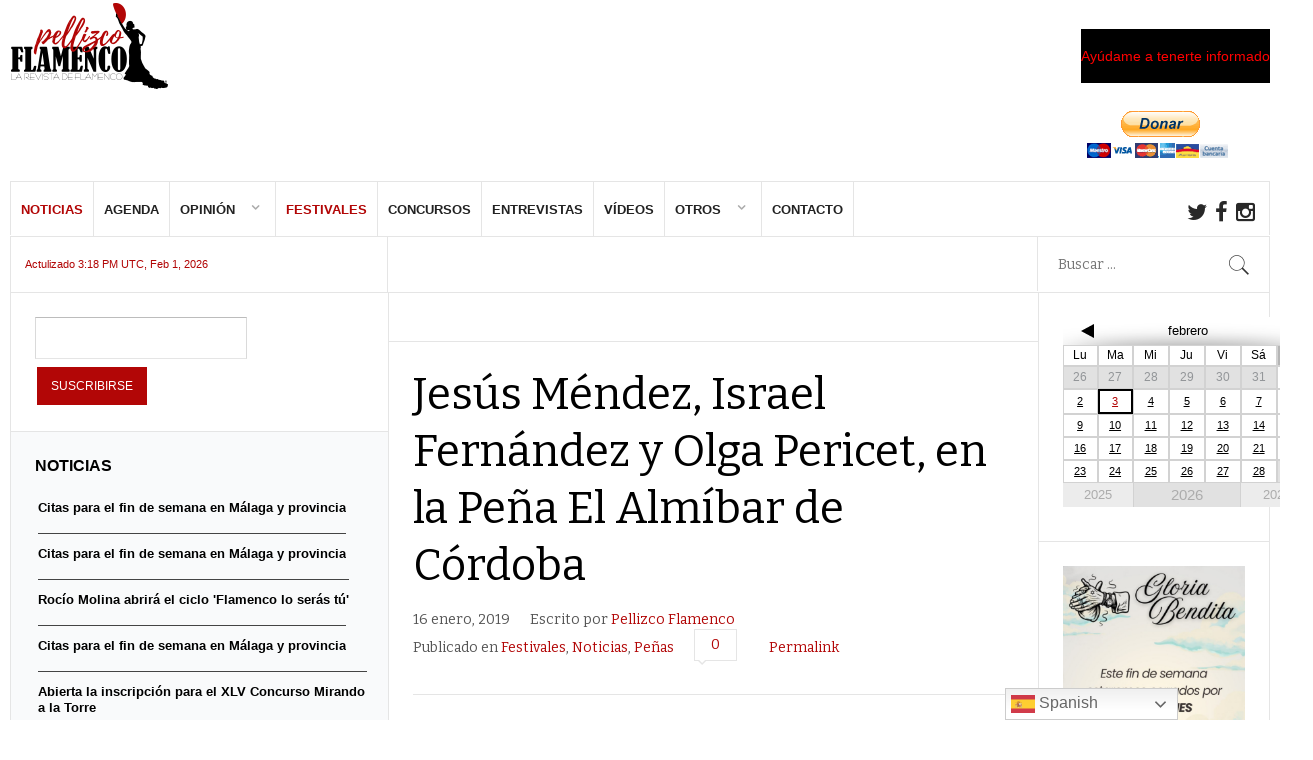

--- FILE ---
content_type: text/html; charset=UTF-8
request_url: https://www.pellizcoflamenco.es/wp-admin/admin-ajax.php?action=spiderbigcalendar_month_widget&theme_id=1&calendar=1&select=month,&date=2026-02&months&many_sp_calendar=1&widget=1&rand=1
body_size: 3227
content:
<html>
  <head>
  <style type='text/css'>
    #calendar_1 table {
      border-collapse: initial;
      border:0px;
    }
	#TB_iframeContent{
		background-color: #B4C5CC;
	}
    #calendar_1 table td {
      padding: 0px;
      vertical-align: none;
      border-top:none;
      line-height: none;
      text-align: none;
    }
	#calendar_1 .arrow-left {
		width: 0px;
		height: 0px;
		border-top: 7px solid transparent;
		border-bottom: 7px solid transparent;
		border-right: 13px solid;
		margin: 0 auto;	
	}
	
	#calendar_1 .arrow-right {
		width: 0px;
		height: 0px;
		border-top: 7px solid transparent;
		border-bottom: 7px solid transparent;
		border-left: 13px solid;
		margin: 0 auto;
	}
    #calendar_1 .cell_body td {
      border:1px solid #D2D2D2;
      font-family: ;
    }
    #calendar_1 p, ol, ul, dl, address {
      margin-bottom: 0;
    }
    #calendar_1 td,
    #calendar_1 tr,
    #spiderCalendarTitlesList_1 td,
    #spiderCalendarTitlesList_1 tr {
       border:none;
    }
    #calendar_1 .cala_arrow a:link,
    #calendar_1 .cala_arrow a:visited {
      color: #000;
      text-decoration: none !important;
      background: none;
      font-size: 16px;
    }
    #calendar_1 .cala_arrow a:hover {
      color: #000;
      text-decoration:none;
      background:none;
    }
    #calendar_1 .cala_day a:link,
    #calendar_1 .cala_day a:visited {
      text-decoration:underline;
      background:none;
      font-size:11px;
    }
    #calendar_1 a {
      font-weight: normal;
    }
    #calendar_1 .cala_day a:hover {
      font-size:12px;
      text-decoration:none;
      background:none;
    }
	
	
    #calendar_1 .calyear_table {
      border-spacing:0;
      width:100%;
    }
    #calendar_1 .calmonth_table {	
      border-spacing: 0;
      vertical-align: middle;
      width: 100%;
    }
    #calendar_1 .calbg {
      background-color:#FFF !important;
      text-align:center;
      vertical-align: middle;
    }
    #calendar_1 .caltext_color_other_months {
      color:#939699;
    }
    #calendar_1 .caltext_color_this_month_unevented {
      color:#989898;
    }
    #calendar_1 .calsun_days {
      color:#989898;
    }
    #calendar_1 .calborder_day {
      border: solid #000 1px;
    }
    #TB_window {
      z-index: 10000;
    }
    #calendar_1 .views {
      float: right;
      background-color: #E1E1E1 !important;
      height: 25px;
      width: 60.5px;
      margin-left: 2px;
      text-align: center;
      cursor: pointer;
      position: relative;
      top: 3px;
      font-family: ;
	  font-size: 14px;
    }
    #calendar_1 table tr {
      background: transparent !important;
    }
	#calendar_1 .views_select ,
	#calendar_1 #views_select
	{
		width: 120px;
		text-align: center;
		cursor: pointer;
		padding: 6px;
		position: relative;
	}


	#drop_down_views
	{
		list-style-type:none !important;
		position: absolute;
		top: 46px;
		left: -15px;
		display:none;
		z-index: 4545;
		
	}

	#drop_down_views >li
	{
		border-bottom:1px solid #fff !important;
	}


	#views_tabs_select 
	{
		display:none;
	}
	
  </style>  
 </head>
 <body>
  <div id="calendar_1" style="width:250px;">
    <table cellpadding="0" cellspacing="0" style="border-spacing:0; width:250px; height:190px; margin:0; padding:0;background-color:#E1E1E1 !important">
      <tr style="background-color:#FFFFFF;">
        <td style="background-color:#FFFFFF;">
          <div id="views_tabs" style="display:none">
            <div class="views" style="display:none;"
              onclick="showbigcalendar('bigcalendar1', 'https://www.pellizcoflamenco.es/wp-admin/admin-ajax.php?action=spiderbigcalendar_day_widget&theme_id=1&calendar=1&select=month,&date=2026-02-03&many_sp_calendar=1&cat_id&widget=1&rand=1','1','1')" ><span style="line-height: 2;color:#000;">DÍA</span>
            </div>
            <div class="views" style="display:none;"
              onclick="showbigcalendar('bigcalendar1', 'https://www.pellizcoflamenco.es/wp-admin/admin-ajax.php?action=spiderbigcalendar_week_widget&theme_id=1&calendar=1&select=month,&months=01,02,03&date=2026-02-03&many_sp_calendar=1&cat_id&widget=1','1','1')" ><span style="line-height: 2;color:#000;">Semana</span>
            </div>
            <div class="views" style="display:none;"
              onclick="showbigcalendar('bigcalendar1', 'https://www.pellizcoflamenco.es/wp-admin/admin-ajax.php?action=spiderbigcalendar_list_widget&theme_id=1&calendar=1&select=month,&date=2026-02&many_sp_calendar=1&cat_id&widget=1','1','1')"><span style="line-height: 2;color:#000;">Lista</span>
            </div>
            <div class="views" style="margin-left: 0px;margin-right: 2px;background-color:#FFF !important;height:28px;top:0;"
              onclick="showbigcalendar('bigcalendar1', 'https://www.pellizcoflamenco.es/wp-admin/admin-ajax.php?action=spiderbigcalendar_month_widget&theme_id=1&calendar=1&select=month,&date=2026-02&many_sp_calendar=1&cat_id&widget=1','1','1')" ><span style="position:relative;top:15%;color:#000;">Mes</span>
            </div>
          </div>
        </td>
      </tr>
      <tr>
        <td width="100%" style="padding:0; margin:0;">
          <form action="" method="get" style="background:none; margin:0; padding:0;">
            <table cellpadding="0" cellspacing="0" border="0" style="border-spacing:0; font-size:12px; margin:0; padding:0;" width="250" height="190">
              <tr height="28px" style="width:250px;">
                <td class="calbg" colspan="7" style="background-image:url('https://www.pellizcoflamenco.es/wp-content/plugins/spider-event-calendar/front_end/images/Stver.png');margin:0; padding:0;background-repeat: no-repeat;background-size: 100% 100%;" >
                                    <table cellpadding="0" cellspacing="0" border="0" align="center" class="calmonth_table"  style="width:100%; margin:0; padding:0">
                    <tr>
                      <td style="text-align:left; margin:0; padding:0; line-height:16px" class="cala_arrow" width="20%">
                        <a href="javascript:showbigcalendar('bigcalendar1','https://www.pellizcoflamenco.es/wp-admin/admin-ajax.php?action=spiderbigcalendar_month_widget&theme_id=1&calendar=1&select=month,&date=2026-01&many_sp_calendar=1&cat_id&widget=1','1','1')"><div class="arrow-left"></div>
                        </a>
                      </td>
                      <td width="60%" style="text-align:center; margin:0; padding:0; font-family:">
                        <input type="hidden" name="month" readonly="" value="February"/>
                        <span style="font-size:13px;?>; color:#000;">febrero</span>
                      </td>
                      <td style="text-align:right; margin:0; padding:0; line-height:16px"  class="cala_arrow" width="20%">
                        <a href="javascript:showbigcalendar('bigcalendar1','https://www.pellizcoflamenco.es/wp-admin/admin-ajax.php?action=spiderbigcalendar_month_widget&theme_id=1&calendar=1&select=month,&date=2026-03&many_sp_calendar=1&cat_id&widget=1','1','1')"><div class="arrow-right"></div>
                        </a>
                      </td>
                    </tr>
                  </table>
                </td>
              </tr>
              <tr class="cell_body" align="center"  height="10%" style="background-color:#FFF !important;width:250px">
                                <td style="font-family:;width:33px; color:#000; margin:0; padding:0">
                  <div class="calbottom_border" style="text-align:center; width:33px; margin:0; padding:0;"><b> Lu </b></div>
                </td>
                <td style="font-family:;width:33px; color:#000; margin:0; padding:0">
                  <div class="calbottom_border" style="text-align:center; width:33px; margin:0; padding:0;"><b> Ma </b></div>
                </td>
                <td style="font-family:;width:33px; color:#000; margin:0; padding:0">
                  <div class="calbottom_border" style="text-align:center; width:33px; margin:0; padding:0;"><b> Mi </b></div>
                </td>
                <td style="font-family:;width:33px; color:#000; margin:0; padding:0">
                  <div class="calbottom_border" style="text-align:center; width:33px; margin:0; padding:0;"><b> Ju </b></div>
                </td>
                <td style="font-family:;width:33px; color:#000; margin:0; padding:0">
                  <div class="calbottom_border" style="text-align:center; width:33px; margin:0; padding:0;"><b> Vi </b></div>
                </td>
                <td style="font-family:;width:33px; color:#000; margin:0; padding:0">
                  <div class="calbottom_border" style="text-align:center; width:33px; margin:0; padding:0;"><b> Sá </b></div>
                </td>
                                <td style="font-family:;background-color:#B5B5B5 !important;width:33px; color:#000; margin:0; padding:0">
                  <div class="calbottom_border" style="text-align:center; width:33px; margin:0; padding:0;"><b> Do </b></div>
                </td>
                              </tr>
        <tr class="cell_body" height="21.4px" style="line-height:21.4px">          <td class="caltext_color_other_months" style="text-align:center;">26</td>          <td class="caltext_color_other_months" style="text-align:center;">27</td>          <td class="caltext_color_other_months" style="text-align:center;">28</td>          <td class="caltext_color_other_months" style="text-align:center;">29</td>          <td class="caltext_color_other_months" style="text-align:center;">30</td>          <td class="caltext_color_other_months" style="text-align:center;">31</td>
                <td class="cala_day" style="background-color:#FFF !important;text-align:center;padding:0; margin:0;line-height:inherit;">
                  <a class="thickbox-previewbigcalendar1" style="background:none;color:#000;text-align:center;text-decoration:underline;"
                    href="https://www.pellizcoflamenco.es/wp-admin/admin-ajax.php?action=spiderseemore&theme_id=1&calendar_id=1&ev_ids=3685,3686&eventID=3685&date=2026-02-1&many_sp_calendar=1&widget=1&TB_iframe=1&tbWidth=600&tbHeight=500"><b>1</b>
                  </a><table style="width:100%; border:0;margin:0;"><tr></tr></table></td></tr>
              <tr class="cell_body" height="21.4px" style="line-height:21.4px"><td class="cala_day" style="background-color:#FFF !important;text-align:center;padding:0; margin:0;line-height:inherit;">
                  <a class="thickbox-previewbigcalendar1" style="background:none;color:#000; text-align:center;text-decoration:underline;"
                  href="https://www.pellizcoflamenco.es/wp-admin/admin-ajax.php?action=spiderseemore&theme_id=1&calendar_id=1&ev_ids=3685,3686&eventID=3685&date=2026-02-2&many_sp_calendar=1&widget=1&TB_iframe=1&tbWidth=600&tbHeight=500"><b>2</b>
                  </a><table style="width:100%; border:0;margin:0;"><tr></tr></table></td>
                <td class="cala_day" style="color:#B20606 !important;background-color:#FFF;text-align:center;padding:0; margin:0;line-height:inherit; border: 2px solid #000">
                  <a class="thickbox-previewbigcalendar1" style="background:none;color:#B20606; text-align:center;text-decoration:underline;"
                    href="https://www.pellizcoflamenco.es/wp-admin/admin-ajax.php?action=spiderseemore&theme_id=1&calendar_id=1&ev_ids=3685,3686,3298&eventID=3685&date=2026-02-3&many_sp_calendar=1&widget=1&TB_iframe=1&tbWidth=600&tbHeight=500"><b>3</b>
                  </a><table style="width:100%; border:0;margin:0;"><tr></tr></table></td><td class="cala_day" style="background-color:#FFF !important;text-align:center;padding:0; margin:0;line-height:inherit;">
                  <a class="thickbox-previewbigcalendar1" style="background:none;color:#000; text-align:center;text-decoration:underline;"
                  href="https://www.pellizcoflamenco.es/wp-admin/admin-ajax.php?action=spiderseemore&theme_id=1&calendar_id=1&ev_ids=3685,3686&eventID=3685&date=2026-02-4&many_sp_calendar=1&widget=1&TB_iframe=1&tbWidth=600&tbHeight=500"><b>4</b>
                  </a><table style="width:100%; border:0;margin:0;"><tr></tr></table></td><td class="cala_day" style="background-color:#FFF !important;text-align:center;padding:0; margin:0;line-height:inherit;">
                  <a class="thickbox-previewbigcalendar1" style="background:none;color:#000; text-align:center;text-decoration:underline;"
                  href="https://www.pellizcoflamenco.es/wp-admin/admin-ajax.php?action=spiderseemore&theme_id=1&calendar_id=1&ev_ids=3685,3686&eventID=3685&date=2026-02-5&many_sp_calendar=1&widget=1&TB_iframe=1&tbWidth=600&tbHeight=500"><b>5</b>
                  </a><table style="width:100%; border:0;margin:0;"><tr></tr></table></td><td class="cala_day" style="background-color:#FFF !important;text-align:center;padding:0; margin:0;line-height:inherit;">
                  <a class="thickbox-previewbigcalendar1" style="background:none;color:#000; text-align:center;text-decoration:underline;"
                  href="https://www.pellizcoflamenco.es/wp-admin/admin-ajax.php?action=spiderseemore&theme_id=1&calendar_id=1&ev_ids=3684,3685,3686&eventID=3684&date=2026-02-6&many_sp_calendar=1&widget=1&TB_iframe=1&tbWidth=600&tbHeight=500"><b>6</b>
                  </a><table style="width:100%; border:0;margin:0;"><tr></tr></table></td><td class="cala_day" style="background-color:#FFF !important;text-align:center;padding:0; margin:0;line-height:inherit;">
                  <a class="thickbox-previewbigcalendar1" style="background:none;color:#000; text-align:center;text-decoration:underline;"
                  href="https://www.pellizcoflamenco.es/wp-admin/admin-ajax.php?action=spiderseemore&theme_id=1&calendar_id=1&ev_ids=3685,3686&eventID=3685&date=2026-02-7&many_sp_calendar=1&widget=1&TB_iframe=1&tbWidth=600&tbHeight=500"><b>7</b>
                  </a><table style="width:100%; border:0;margin:0;"><tr></tr></table></td>
                <td class="cala_day" style="background-color:#FFF !important;text-align:center;padding:0; margin:0;line-height:inherit;">
                  <a class="thickbox-previewbigcalendar1" style="background:none;color:#000;text-align:center;text-decoration:underline;"
                    href="https://www.pellizcoflamenco.es/wp-admin/admin-ajax.php?action=spiderseemore&theme_id=1&calendar_id=1&ev_ids=3685,3686&eventID=3685&date=2026-02-8&many_sp_calendar=1&widget=1&TB_iframe=1&tbWidth=600&tbHeight=500"><b>8</b>
                  </a><table style="width:100%; border:0;margin:0;"><tr></tr></table></td></tr>
              <tr class="cell_body" height="21.4px" style="line-height:21.4px"><td class="cala_day" style="background-color:#FFF !important;text-align:center;padding:0; margin:0;line-height:inherit;">
                  <a class="thickbox-previewbigcalendar1" style="background:none;color:#000; text-align:center;text-decoration:underline;"
                  href="https://www.pellizcoflamenco.es/wp-admin/admin-ajax.php?action=spiderseemore&theme_id=1&calendar_id=1&ev_ids=3685,3686&eventID=3685&date=2026-02-9&many_sp_calendar=1&widget=1&TB_iframe=1&tbWidth=600&tbHeight=500"><b>9</b>
                  </a><table style="width:100%; border:0;margin:0;"><tr></tr></table></td><td class="cala_day" style="background-color:#FFF !important;text-align:center;padding:0; margin:0;line-height:inherit;">
                  <a class="thickbox-previewbigcalendar1" style="background:none;color:#000; text-align:center;text-decoration:underline;"
                  href="https://www.pellizcoflamenco.es/wp-admin/admin-ajax.php?action=spiderseemore&theme_id=1&calendar_id=1&ev_ids=3685,3686,3298&eventID=3685&date=2026-02-10&many_sp_calendar=1&widget=1&TB_iframe=1&tbWidth=600&tbHeight=500"><b>10</b>
                  </a><table style="width:100%; border:0;margin:0;"><tr></tr></table></td><td class="cala_day" style="background-color:#FFF !important;text-align:center;padding:0; margin:0;line-height:inherit;">
                  <a class="thickbox-previewbigcalendar1" style="background:none;color:#000; text-align:center;text-decoration:underline;"
                  href="https://www.pellizcoflamenco.es/wp-admin/admin-ajax.php?action=spiderseemore&theme_id=1&calendar_id=1&ev_ids=3685,3686&eventID=3685&date=2026-02-11&many_sp_calendar=1&widget=1&TB_iframe=1&tbWidth=600&tbHeight=500"><b>11</b>
                  </a><table style="width:100%; border:0;margin:0;"><tr></tr></table></td><td class="cala_day" style="background-color:#FFF !important;text-align:center;padding:0; margin:0;line-height:inherit;">
                  <a class="thickbox-previewbigcalendar1" style="background:none;color:#000; text-align:center;text-decoration:underline;"
                  href="https://www.pellizcoflamenco.es/wp-admin/admin-ajax.php?action=spiderseemore&theme_id=1&calendar_id=1&ev_ids=3685,3686&eventID=3685&date=2026-02-12&many_sp_calendar=1&widget=1&TB_iframe=1&tbWidth=600&tbHeight=500"><b>12</b>
                  </a><table style="width:100%; border:0;margin:0;"><tr></tr></table></td><td class="cala_day" style="background-color:#FFF !important;text-align:center;padding:0; margin:0;line-height:inherit;">
                  <a class="thickbox-previewbigcalendar1" style="background:none;color:#000; text-align:center;text-decoration:underline;"
                  href="https://www.pellizcoflamenco.es/wp-admin/admin-ajax.php?action=spiderseemore&theme_id=1&calendar_id=1&ev_ids=3684,3685,3686&eventID=3684&date=2026-02-13&many_sp_calendar=1&widget=1&TB_iframe=1&tbWidth=600&tbHeight=500"><b>13</b>
                  </a><table style="width:100%; border:0;margin:0;"><tr></tr></table></td><td class="cala_day" style="background-color:#FFF !important;text-align:center;padding:0; margin:0;line-height:inherit;">
                  <a class="thickbox-previewbigcalendar1" style="background:none;color:#000; text-align:center;text-decoration:underline;"
                  href="https://www.pellizcoflamenco.es/wp-admin/admin-ajax.php?action=spiderseemore&theme_id=1&calendar_id=1&ev_ids=3685,3686&eventID=3685&date=2026-02-14&many_sp_calendar=1&widget=1&TB_iframe=1&tbWidth=600&tbHeight=500"><b>14</b>
                  </a><table style="width:100%; border:0;margin:0;"><tr></tr></table></td>
                <td class="cala_day" style="background-color:#FFF !important;text-align:center;padding:0; margin:0;line-height:inherit;">
                  <a class="thickbox-previewbigcalendar1" style="background:none;color:#000;text-align:center;text-decoration:underline;"
                    href="https://www.pellizcoflamenco.es/wp-admin/admin-ajax.php?action=spiderseemore&theme_id=1&calendar_id=1&ev_ids=3685,3686&eventID=3685&date=2026-02-15&many_sp_calendar=1&widget=1&TB_iframe=1&tbWidth=600&tbHeight=500"><b>15</b>
                  </a><table style="width:100%; border:0;margin:0;"><tr></tr></table></td></tr>
              <tr class="cell_body" height="21.4px" style="line-height:21.4px"><td class="cala_day" style="background-color:#FFF !important;text-align:center;padding:0; margin:0;line-height:inherit;">
                  <a class="thickbox-previewbigcalendar1" style="background:none;color:#000; text-align:center;text-decoration:underline;"
                  href="https://www.pellizcoflamenco.es/wp-admin/admin-ajax.php?action=spiderseemore&theme_id=1&calendar_id=1&ev_ids=3685,3686&eventID=3685&date=2026-02-16&many_sp_calendar=1&widget=1&TB_iframe=1&tbWidth=600&tbHeight=500"><b>16</b>
                  </a><table style="width:100%; border:0;margin:0;"><tr></tr></table></td><td class="cala_day" style="background-color:#FFF !important;text-align:center;padding:0; margin:0;line-height:inherit;">
                  <a class="thickbox-previewbigcalendar1" style="background:none;color:#000; text-align:center;text-decoration:underline;"
                  href="https://www.pellizcoflamenco.es/wp-admin/admin-ajax.php?action=spiderseemore&theme_id=1&calendar_id=1&ev_ids=3685,3686,3298&eventID=3685&date=2026-02-17&many_sp_calendar=1&widget=1&TB_iframe=1&tbWidth=600&tbHeight=500"><b>17</b>
                  </a><table style="width:100%; border:0;margin:0;"><tr></tr></table></td><td class="cala_day" style="background-color:#FFF !important;text-align:center;padding:0; margin:0;line-height:inherit;">
                  <a class="thickbox-previewbigcalendar1" style="background:none;color:#000; text-align:center;text-decoration:underline;"
                  href="https://www.pellizcoflamenco.es/wp-admin/admin-ajax.php?action=spiderseemore&theme_id=1&calendar_id=1&ev_ids=3685,3686&eventID=3685&date=2026-02-18&many_sp_calendar=1&widget=1&TB_iframe=1&tbWidth=600&tbHeight=500"><b>18</b>
                  </a><table style="width:100%; border:0;margin:0;"><tr></tr></table></td><td class="cala_day" style="background-color:#FFF !important;text-align:center;padding:0; margin:0;line-height:inherit;">
                  <a class="thickbox-previewbigcalendar1" style="background:none;color:#000; text-align:center;text-decoration:underline;"
                  href="https://www.pellizcoflamenco.es/wp-admin/admin-ajax.php?action=spiderseemore&theme_id=1&calendar_id=1&ev_ids=3685,3686&eventID=3685&date=2026-02-19&many_sp_calendar=1&widget=1&TB_iframe=1&tbWidth=600&tbHeight=500"><b>19</b>
                  </a><table style="width:100%; border:0;margin:0;"><tr></tr></table></td><td class="cala_day" style="background-color:#FFF !important;text-align:center;padding:0; margin:0;line-height:inherit;">
                  <a class="thickbox-previewbigcalendar1" style="background:none;color:#000; text-align:center;text-decoration:underline;"
                  href="https://www.pellizcoflamenco.es/wp-admin/admin-ajax.php?action=spiderseemore&theme_id=1&calendar_id=1&ev_ids=3684,3685,3686&eventID=3684&date=2026-02-20&many_sp_calendar=1&widget=1&TB_iframe=1&tbWidth=600&tbHeight=500"><b>20</b>
                  </a><table style="width:100%; border:0;margin:0;"><tr></tr></table></td><td class="cala_day" style="background-color:#FFF !important;text-align:center;padding:0; margin:0;line-height:inherit;">
                  <a class="thickbox-previewbigcalendar1" style="background:none;color:#000; text-align:center;text-decoration:underline;"
                  href="https://www.pellizcoflamenco.es/wp-admin/admin-ajax.php?action=spiderseemore&theme_id=1&calendar_id=1&ev_ids=3685,3686&eventID=3685&date=2026-02-21&many_sp_calendar=1&widget=1&TB_iframe=1&tbWidth=600&tbHeight=500"><b>21</b>
                  </a><table style="width:100%; border:0;margin:0;"><tr></tr></table></td>
                <td class="cala_day" style="background-color:#FFF !important;text-align:center;padding:0; margin:0;line-height:inherit;">
                  <a class="thickbox-previewbigcalendar1" style="background:none;color:#000;text-align:center;text-decoration:underline;"
                    href="https://www.pellizcoflamenco.es/wp-admin/admin-ajax.php?action=spiderseemore&theme_id=1&calendar_id=1&ev_ids=3685,3686&eventID=3685&date=2026-02-22&many_sp_calendar=1&widget=1&TB_iframe=1&tbWidth=600&tbHeight=500"><b>22</b>
                  </a><table style="width:100%; border:0;margin:0;"><tr></tr></table></td></tr>
              <tr class="cell_body" height="21.4px" style="line-height:21.4px"><td class="cala_day" style="background-color:#FFF !important;text-align:center;padding:0; margin:0;line-height:inherit;">
                  <a class="thickbox-previewbigcalendar1" style="background:none;color:#000; text-align:center;text-decoration:underline;"
                  href="https://www.pellizcoflamenco.es/wp-admin/admin-ajax.php?action=spiderseemore&theme_id=1&calendar_id=1&ev_ids=3685,3686&eventID=3685&date=2026-02-23&many_sp_calendar=1&widget=1&TB_iframe=1&tbWidth=600&tbHeight=500"><b>23</b>
                  </a><table style="width:100%; border:0;margin:0;"><tr></tr></table></td><td class="cala_day" style="background-color:#FFF !important;text-align:center;padding:0; margin:0;line-height:inherit;">
                  <a class="thickbox-previewbigcalendar1" style="background:none;color:#000; text-align:center;text-decoration:underline;"
                  href="https://www.pellizcoflamenco.es/wp-admin/admin-ajax.php?action=spiderseemore&theme_id=1&calendar_id=1&ev_ids=3685,3686,3298&eventID=3685&date=2026-02-24&many_sp_calendar=1&widget=1&TB_iframe=1&tbWidth=600&tbHeight=500"><b>24</b>
                  </a><table style="width:100%; border:0;margin:0;"><tr></tr></table></td><td class="cala_day" style="background-color:#FFF !important;text-align:center;padding:0; margin:0;line-height:inherit;">
                  <a class="thickbox-previewbigcalendar1" style="background:none;color:#000; text-align:center;text-decoration:underline;"
                  href="https://www.pellizcoflamenco.es/wp-admin/admin-ajax.php?action=spiderseemore&theme_id=1&calendar_id=1&ev_ids=3685,3686&eventID=3685&date=2026-02-25&many_sp_calendar=1&widget=1&TB_iframe=1&tbWidth=600&tbHeight=500"><b>25</b>
                  </a><table style="width:100%; border:0;margin:0;"><tr></tr></table></td><td class="cala_day" style="background-color:#FFF !important;text-align:center;padding:0; margin:0;line-height:inherit;">
                  <a class="thickbox-previewbigcalendar1" style="background:none;color:#000; text-align:center;text-decoration:underline;"
                  href="https://www.pellizcoflamenco.es/wp-admin/admin-ajax.php?action=spiderseemore&theme_id=1&calendar_id=1&ev_ids=3685,3686&eventID=3685&date=2026-02-26&many_sp_calendar=1&widget=1&TB_iframe=1&tbWidth=600&tbHeight=500"><b>26</b>
                  </a><table style="width:100%; border:0;margin:0;"><tr></tr></table></td><td class="cala_day" style="background-color:#FFF !important;text-align:center;padding:0; margin:0;line-height:inherit;">
                  <a class="thickbox-previewbigcalendar1" style="background:none;color:#000; text-align:center;text-decoration:underline;"
                  href="https://www.pellizcoflamenco.es/wp-admin/admin-ajax.php?action=spiderseemore&theme_id=1&calendar_id=1&ev_ids=3684,3685,3686&eventID=3684&date=2026-02-27&many_sp_calendar=1&widget=1&TB_iframe=1&tbWidth=600&tbHeight=500"><b>27</b>
                  </a><table style="width:100%; border:0;margin:0;"><tr></tr></table></td><td class="cala_day" style="background-color:#FFF !important;text-align:center;padding:0; margin:0;line-height:inherit;">
                  <a class="thickbox-previewbigcalendar1" style="background:none;color:#000; text-align:center;text-decoration:underline;"
                  href="https://www.pellizcoflamenco.es/wp-admin/admin-ajax.php?action=spiderseemore&theme_id=1&calendar_id=1&ev_ids=3685,3686&eventID=3685&date=2026-02-28&many_sp_calendar=1&widget=1&TB_iframe=1&tbWidth=600&tbHeight=500"><b>28</b>
                  </a><table style="width:100%; border:0;margin:0;"><tr></tr></table></td>    <td class="caltext_color_other_months" style="text-align:center;">1</td>      </tr>              <tr style="font-family: ;">
                <td colspan="2" onclick="showbigcalendar('bigcalendar1','https://www.pellizcoflamenco.es/wp-admin/admin-ajax.php?action=spiderbigcalendar_month_widget&theme_id=1&calendar=1&select=month,&date=2025-02&many_sp_calendar=1&widget=1&cat_id&TB_iframe=1','1','1')" style="cursor:pointer;font-size:13px;color:#ACACAC;text-align: center;background-color:#ECECEC !important">
                  2025                </td>
                <td colspan="3" style="font-size:15px;color:#ACACAC;text-align: center;border-right:1px solid #D2D2D2;border-left:1px solid #D2D2D2">
                  2026                </td>
                <td colspan="2" onclick="showbigcalendar('bigcalendar1','https://www.pellizcoflamenco.es/wp-admin/admin-ajax.php?action=spiderbigcalendar_month_widget&theme_id=1&calendar=1&select=month,&date=2027-02&many_sp_calendar=1&widget=1&cat_id&TB_iframe=1','1','1')" style="cursor:pointer;font-size:13px;text-align: center;background-color:#ECECEC !important;color:#ACACAC !important">
                  2027                </td>
              </tr>
            </table>
            <input type="text" value="1" name="day" style="display:none" />
          </form>
        </td>
      </tr>
    </table>
  </div>
   <style>
   #calendar_1 table{
	width: 100%;
   }
   
    .spider_categories_widget{
		display:inline-block;
		cursor:pointer;
	}
	
	.spider_categories_widget p{
		color: #fff;
		padding: 2px 10px !important;
		margin: 2px 0 !important;
		font-size: 13px;
	}
  </style>
  
<style>
#cats_widget_1 #category
{
	text-decoration:underline;
	cursor:pointer;

}

</style><ul id="cats_widget_1" style="list-style-type:none; margin-top: 10px;">  </body>
</html>


--- FILE ---
content_type: text/html; charset=utf-8
request_url: https://www.google.com/recaptcha/api2/aframe
body_size: -85
content:
<!DOCTYPE HTML><html><head><meta http-equiv="content-type" content="text/html; charset=UTF-8"></head><body><script nonce="EgW2zOSymBpXQMaK4q3V_Q">/** Anti-fraud and anti-abuse applications only. See google.com/recaptcha */ try{var clients={'sodar':'https://pagead2.googlesyndication.com/pagead/sodar?'};window.addEventListener("message",function(a){try{if(a.source===window.parent){var b=JSON.parse(a.data);var c=clients[b['id']];if(c){var d=document.createElement('img');d.src=c+b['params']+'&rc='+(localStorage.getItem("rc::a")?sessionStorage.getItem("rc::b"):"");window.document.body.appendChild(d);sessionStorage.setItem("rc::e",parseInt(sessionStorage.getItem("rc::e")||0)+1);localStorage.setItem("rc::h",'1770108997490');}}}catch(b){}});window.parent.postMessage("_grecaptcha_ready", "*");}catch(b){}</script></body></html>